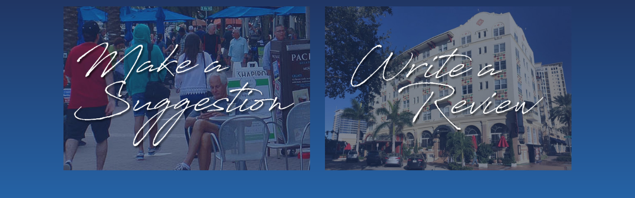

--- FILE ---
content_type: text/css
request_url: https://poncedeleonhotel.com/wp-content/themes/Divi-Child/style.css?ver=4.27.1
body_size: 1083
content:
/*
Theme Name: Divi Child 01
Theme URI: 
Description: Child 01 theme for the Divi theme
Author: <a href="http://www.elegantthemes.com">Elegant Themes</a>
Author URI: 
Template: Divi
Version: 2.7.3

*/
/* Generated by Orbisius Child Theme Creator (http://club.orbisius.com/products/wordpress-plugins/orbisius-child-theme-creator/) on Tue, 10 May 2016 17:06:54 +0000 */ 
@import url('../Divi/style.css');







/* Hide Mail Icon in Header */
#et-info-email {
    display: none;
}


/*----------5 Columns----------*/

.five-columns .et_pb_module {
	float: left;
	width: 20%!important;
	padding: 20px;
}

@media only screen and (max-width: 980px) {
	
.five-columns .et_pb_module {
	width: 33%!important; 
    }
}

@media only screen and (max-width: 479px) {
	
.five-columns .et_pb_module {
	width: 50%!important;
	}
}

/*----------6 Columns----------*/

.six-columns .et_pb_module {
	float: left;
	width: 16.6%!important;
	padding: 20px;
}

@media only screen and (max-width: 980px) {
	
.six-columns .et_pb_module {
    width: 33%!important;
	}
}

@media only screen and (max-width: 479px) {
	
.six-columns .et_pb_module {
	width: 50%!important;
	}
}



.entry-content tr td, body.et-pb-preview #main-content .container tr td {
    padding: 2px 4px !important;
}



@media (max-width: 980px)
{.et_pb_row, .et_pb_column .et_pb_row_inner {
    padding: 0px !important;
	}}


@media (max-width: 980px)
{.et_pb_section {
    padding: 50px !important;
	}}







.page-id-15783 #myprefix-widget-area-wrap {
         display: none !important;
}

.et_pb_toggle_close {
    background-color:#7b38e6;
}

.et_pb_toggle {
    border: none !important;
}


.entry-content tr td, body.et-pb-preview #main-content .container tr td {
    padding: 6px 24px;
    border-top: 0px !important;
}



    #main-header {
        background-image: url("https://poncedeleonhotel.com/wp-content/themes/images/ponce-de-leon-hotel-st-petersburg-fl-background.jpg") !important;
        background: #4F4F4F;
background-repeat:no-repeat;
background-position: center center;
    }



body.home #main-content .container { padding-top: 0px; }

input[type="text"]	{
background-color:#fff; text-align:left; padding:2px;
}
button		{
background-color:#fff; border: 1px solid #e9e9e9; 
}
button {color:black !important;}
option {color:black !important;}
select {color:black !important;}
input[type="text"] {color:black !important;}

.container {
    position: relative;
    width: 80%;
    max-width: 1200px;
    margin: auto;
}



/*    background-position: top center;*/
.et_parallax_bg {
    position: absolute;
    bottom: 0;
    left: 0;
    width: 100%;
    height: 100% !important;
    background-repeat: no-repeat;
    background-size: fit !important;
    background-position: NULL !IMPORTANT;
    background-attachment: fixed;
}



/*    background-repeat: no-repeat;*/
.et_pb_fullwidth_header .et_pb_parallax_css {
    overflow: hidden;
    position: absolute;
    width: 100%;
    height: 100%;
    background-attachment: fixed;
}



/* changes*****************************/


#main-header .et_pb_widget select  {
    width: 40px !important;
    height: 20px;
    padding: 0 5px;
}


.et_pb_widget {
    float: none; 
    max-width: 100%;
}

/*
#main-header #myprefix-widget-area-wrap  #black-studio-tinymce-15 .et_pb_widget .text-widget .container_tab
{	clear:both !important;
	float:none !important;
	margin-left:auto !important;
	margin-right:auto !important;
	margin-bottom:0px !important;	}
*/

/* changes*****************************/

.container_tab {
    color: #ffffff;
    height: auto;
    margin-bottom: 1px;
    width: 100%;
    padding-top:6px; padding-bottom:6px;
}

.container_tab li {
list-style-type:none;
display:inline;
margin-top:10px;
padding-left:10px;
color: #ffffff;
}

.container_tab li :first-child {
padding-left:0px;}

.container_tab ul 	{margin:0px; text-align:center; padding:0px;}


/*......... zulma's alternations for ROOMS page arrival date/departure date etc.......... */


@media (min-width:250px) and (max-width:950px)			{


/*  background-color: #ffffff;
*/


.container_tab {
    height: auto;
    margin-left:auto; margin-right: auto; margin-bottom: 1px;
    width:300px;
    padding-top:2px; padding-bottom: 10px;
}	

.container_tab ul {
    margin: 0px;
    text-align: left;
    padding: 0px;
}

.container_tab li {
    list-style-type: none;
    display: block;
    margin-top: 10px;
    padding-left: 15px; padding-right:15px;
    color: #ffffff;
    text-align:right;
}

li .licentered
{
text-align:center;
}



/* ............... end of zulmas alterations .............. */

.et-waypoint {
    opacity: 100 !important;
}

#ui-datepicker-div {
  display: none;
  z-index: 9999997 !important;
}


#main-footer p {
    padding-bottom: 0em;
}



@media only screen and (min-width: 1350px)

{.et_pb_row {
    padding: 40px 40px;
        background-color: #000000;
	}}



@media only screen and (min-width: 981px)


{.et_pb_row {
    padding: 3% 40px;
        background-color: #234456;

	}}





#footer-widgets {
    padding: 6% 3% 0;
}

.container {
    max-width: 1080px;
}

#main-content .container {
    padding: 58px 40px 58px 40px;
    background-color: rgba(255,255,255,0.65) !important;
}

#main-content {
    background-color:  rgba(0,0,0,0) !important;
}

@media screen and (min-width: 1080px) {
    #main-header {
        background-image: url("https://poncedeleonhotel.com/wp-content/themes/images/ponce-de-leon-hotel-st-petersburg-fl-background.jpg") !important;
        background: #4F4F4F;
background-repeat:no-repeat;
background-position: center center;
    }
}


@media screen and (max-width: 1079px) {
    #main-header {
        background-image: url("https://poncedeleonhotel.com/wp-content/themes/images/ponce-de-leon-hotel-st-petersburg-fl-background-2.jpg") !important;
        background: #802D21;
background-repeat:no-repeat;
background-position: center center;
    }
}
@media screen and (max-width: 487px) {
   #main-header {
        background-image: url("https://poncedeleonhotel.com/wp-content/themes/images/ponce-de-leon-hotel-st-petersburg-fl-background-3.jpg") !important;
        background: #802D21;
background-repeat:no-repeat;
background-position: center center;
    }
}

@media (max-width: 980px)
{.et_pb_section {
    padding: 0px 0 !important;
	}}


body.custom-background {
    background-image: url(https://poncedeleonhotel.com/wp-content/uploads/2016/08/lt-grey-400.jpg);

	}}